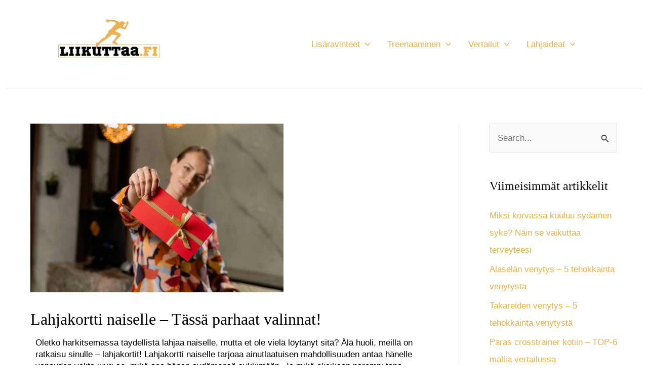

--- FILE ---
content_type: text/css
request_url: https://liikuttaa.fi/wp-content/litespeed/ucss/289d98e943b0c308a858e8402c45d0ec.css?ver=43baa
body_size: 9829
content:
body{font-size:100%;outline:0;margin:0;color:#808285;background:#fff;font-style:normal;-webkit-font-smoothing:antialiased;-moz-osx-font-smoothing:grayscale}h1,h2,h4,html,li{margin:0;outline:0}body,h1,h2,h4,html,li,ol,p,ul{border:0;font-weight:inherit;padding:0;vertical-align:baseline}h1,h2,h4,html,li,ol,p,ul{font-style:inherit}html,li,ol,p,ul{font-size:100%}html{-webkit-text-size-adjust:100%;-ms-text-size-adjust:100%;box-sizing:border-box}main,nav{display:block}a{background-color:transparent}a:active,ol,p,ul{outline:0}a:hover,a:visited{text-decoration:none}strong{font-weight:700}img{border:0;height:auto;max-width:100%;vertical-align:middle}svg:not(:root){overflow:hidden}button,input{font:inherit}button{overflow:visible;text-transform:none}button,input[type=submit]{-webkit-appearance:button;cursor:pointer}button::-moz-focus-inner,input::-moz-focus-inner{border:0;padding:0}.main-header-bar .main-header-bar-navigation .menu-item-has-children>.menu-link:after{line-height:normal}input[type=checkbox]{box-sizing:border-box;padding:0}input[type=search]::-webkit-search-cancel-button,input[type=search]::-webkit-search-decoration{-webkit-appearance:none}.ast-container{max-width:100%;margin-left:auto;margin-right:auto;padding-left:20px;padding-right:20px}h1,h2,h4{clear:both}h1{color:#808285;font-size:2em;line-height:1.2}.entry-content h2,h2,h4{color:#808285;font-size:1.7em;line-height:1.3}h4{line-height:1.5;font-size:1.3em}*,:after,:before{box-sizing:inherit}ol,ul{margin:0 0 1.5em 3em}ul{list-style:disc}ol{list-style:decimal}li>ul{margin-bottom:0;margin-left:1.5em}i{font-style:italic}button,input{font-weight:400;font-size:100%;margin:0;vertical-align:baseline}button{border:1px solid;border-radius:2px;padding:.6em 1em .4em}input{color:#808285}table,td,th{border:1px solid var(--ast-border-color)}table{border-collapse:separate;border-spacing:0;border-width:1px 0 0 1px;margin:0 0 1.5em;width:100%}th{font-weight:700}td,th{padding:8px;border-width:0 1px 1px 0}button,input[type=submit]{border-color:var(--ast-border-color);background:#e6e6e6;color:#fff}button:focus,input[type=submit]:focus{color:#fff}button:hover,input[type=submit]:hover{color:#fff;border-color:var(--ast-border-color)}button:active,button:focus,input[type=submit]:active,input[type=submit]:focus{border-color:var(--ast-border-color);outline:0}input[type=search]{border:1px solid var(--ast-border-color);-webkit-appearance:none}input[type=search]:focus{color:#111}a{color:#4169e1}a:focus,a:hover{color:#191970}a:focus{outline:thin dotted}a:hover{outline:0}.screen-reader-text{word-wrap:normal!important}.screen-reader-text:focus{background-color:#f1f1f1;border-radius:2px;box-shadow:0 0 2px 2px rgba(0,0,0,.6);clip:auto!important;color:#21759b;display:block;font-size:12.25px;font-size:.875rem;height:auto;left:5px;line-height:normal;padding:15px 23px 14px;text-decoration:none;top:5px;width:auto;z-index:100000}::selection{color:#fff;background:#0274be}body:not(.logged-in){position:relative}#page{position:relative;display:block}a,a:focus{text-decoration:none}.site-header a *,.widget_nav_menu li,a{transition:all .2s linear}.entry-content h2{margin-bottom:20px}p{margin:0 0 1.75em}input[type=submit]{border-radius:0;padding:18px 30px;border:0;box-shadow:none;text-shadow:none}input[type=submit]:hover{box-shadow:none}input[type=submit]:active{box-shadow:none}.search-form .search-field{outline:0}input{line-height:1}body,button,input[type=submit]{line-height:1.85714285714286}.ast-single-post .entry-title{line-height:1.2}.entry-title{font-weight:400}body{background-color:#fff;overflow-x:hidden}#primary,#secondary{width:100%}#primary{margin:4em 0}@media (min-width:993px){.ast-right-sidebar #primary{padding-right:60px}}@media (max-width:992px){.ast-right-sidebar #primary{padding-right:30px}}.main-navigation{height:100%;-js-display:inline-flex;display:inline-flex}.main-navigation ul{list-style:none;margin:0;padding-left:0;position:relative}.main-header-menu .menu-link{text-decoration:none;padding:0 1em;display:inline-block;transition:all .2s linear}.main-header-menu .menu-item,.widget_search .search-form>label{position:relative}.main-header-menu .menu-item:hover>.sub-menu{right:auto;left:0;visibility:visible}.main-header-menu .sub-menu{width:240px;background:#fff;left:-999em;position:absolute;top:100%;z-index:99999;visibility:hidden}.main-header-menu .sub-menu .menu-link{padding:.9em 1em;display:block;word-wrap:break-word}.main-header-menu .sub-menu .menu-item:not(.menu-item-has-children) .menu-link .icon-arrow:first-of-type{display:none}.submenu-with-border .sub-menu{border-width:1px;border-style:solid}.submenu-with-border .sub-menu .menu-link{border-width:0 0 1px;border-style:solid}.ast-desktop .submenu-with-border .sub-menu>.menu-item:last-child>.menu-link{border-bottom-width:0}.ast-button-wrap{display:inline-block}.ast-button-wrap button{box-shadow:none;border:0}.ast-button-wrap .menu-toggle{padding:0;width:2.2em;height:2.1em;font-size:1.5em;font-weight:400;-webkit-font-smoothing:antialiased;-moz-osx-font-smoothing:grayscale;border-radius:2px;vertical-align:middle;line-height:1.85714285714286}.ast-button-wrap .menu-toggle.main-header-menu-toggle{width:auto;text-align:center}.ast-button-wrap .menu-toggle:focus{outline:thin dotted}.header-main-layout-1 .ast-main-header-bar-alignment{margin-left:auto}.site-navigation{height:100%}.ahfb-svg-iconset svg>*,.site-header .menu-link *{transition:none}.ast-icon.icon-arrow svg{height:.6em;width:.6em;position:relative;margin-left:10px}.ast-icon.icon-search svg{height:1em;width:.9em;margin-top:3px;margin-right:2px}.site-main .post-navigation{margin:0 0 1.5em;overflow:hidden}.post-navigation .nav-next,.post-navigation .nav-previous{width:50%;display:inline-block}.post-navigation .nav-next{text-align:right}.ast-icon svg{fill:currentColor}.post-navigation a{background:0 0;font-size:16px;font-size:1.06666rem;padding:0 1.5em;height:2.33333em;line-height:calc(2.33333em - 3px)}.hentry{margin:0 0 1.5em}.entry-content>:last-child,.widget:last-child{margin-bottom:0}.widget-title{font-weight:400;margin-bottom:1em;line-height:1.5}.widget{margin:0 0 2.8em}.widget ul{margin:0;list-style-type:none}.widget_search .search-form{position:relative;padding:0;background:initial;color:inherit}.widget_search .search-form i{color:#3a3a3a}.widget_search .search-form button{position:absolute;top:0;right:15px;border:0;padding:0;cursor:pointer;background:0 0}.widget_search .search-form input[type=submit],.widget_search .search-form input[type=submit]:focus,.widget_search .search-form input[type=submit]:hover{padding:13px 20px;border-radius:2px;border:0;top:0;right:0;position:absolute;color:transparent;background:0 0;max-width:45px;z-index:2}.widget_search .search-form .search-field{background:#fafafa;border-width:1px;border-color:var(--ast-border-color);border-radius:2px}.widget_search .search-field,.widget_search .search-field:focus{width:100%;padding:16px 45px 16px 15px}.ast-builder-grid-row{display:grid;grid-template-columns:auto auto;align-items:center;grid-column-gap:20px;overflow-wrap:anywhere}.ast-builder-grid-row>.site-header-section{flex-wrap:nowrap}.ast-builder-footer-grid-columns{grid-column-gap:50px}.ast-builder-layout-element{align-items:center}.site-header-section{height:100%;min-height:0;align-items:center}.site-header-section .ast-main-header-bar-alignment{height:100%}.site-header-section>*{padding:0 10px}.site-header-section>div:first-child{padding-left:0}.site-header-section>div:last-child{padding-right:0}.site-header-section .ast-builder-menu{align-items:center}.ast-grid-right-section{justify-content:flex-end}.ast-logo-title-inline .ast-site-identity{padding:1em 0;-js-display:inline-flex;display:inline-flex;vertical-align:middle;align-items:center;transition:all .2s linear}.ahfb-svg-iconset,.ast-mobile-header-wrap .menu-toggle .mobile-menu-toggle-icon{-js-display:inline-flex;display:inline-flex;align-self:center}.ahfb-svg-iconset svg{width:17px;height:17px;transition:none}.ast-footer-copyright p{margin-bottom:0}.ast-builder-grid-row-container{display:grid;align-content:center}.main-header-bar .main-header-bar-navigation{height:100%}.ast-nav-menu .sub-menu{line-height:1.45}.ast-builder-menu .main-navigation{padding:0}.ast-builder-menu .main-navigation>ul{align-self:center}.ast-footer-copyright,.site-footer-focus-item{width:100%}.site-footer-section{justify-content:center}.site-footer-section>*{margin-bottom:10px}.site-footer-section>:last-child{margin-bottom:0}.site-primary-footer-wrap{padding-top:45px;padding-bottom:45px}.site-below-footer-wrap{padding-top:20px;padding-bottom:20px}.menu-toggle .ast-close-svg{display:none}.ast-mobile-header-wrap .ast-button-wrap .menu-toggle.main-header-menu-toggle{-js-display:flex;display:flex;align-items:center;width:auto;height:auto}.menu-toggle .mobile-menu-toggle-icon{-js-display:inline-flex;display:inline-flex;align-self:center}.ast-button-wrap .menu-toggle.main-header-menu-toggle{padding:.5em;align-items:center;-js-display:flex;display:flex}.site-header{z-index:99}.main-header-bar-wrap,.site-header{position:relative}.main-header-bar{background-color:#fff;border-bottom-color:var(--ast-border-color);border-bottom-style:solid;margin-left:auto;margin-right:auto}.ast-desktop .main-header-menu.ast-menu-shadow .sub-menu{box-shadow:0 4px 10px -2px rgba(0,0,0,.1)}.site-branding{line-height:1;align-self:center}.ast-menu-toggle{display:none;background:0 0;color:inherit;border-style:dotted;border-color:transparent}.ast-menu-toggle:focus,.ast-menu-toggle:hover{background:0 0;border-color:inherit;color:inherit}.ast-menu-toggle:focus{outline:thin dotted}.main-header-bar{z-index:4;position:relative}.main-header-bar .main-header-bar-navigation .sub-menu{line-height:1.45}.ast-site-identity{padding:1em 0}.ast-desktop .main-header-menu>.menu-item .sub-menu:before{position:absolute;content:"";top:0;left:0;width:100%;transform:translateY(-100%)}input[type=search]{color:#666;padding:.75em;height:auto;border-width:1px;border-style:solid;border-color:var(--ast-border-color);border-radius:2px;background:var(--ast-comment-inputs-background);box-shadow:none;box-sizing:border-box;transition:all .2s linear}input[type=search]:focus{background-color:#fff;border-color:var(--ast-border-color);box-shadow:none}input[type=submit],input[type=submit]:focus,input[type=submit]:hover{box-shadow:none}input[type=search]:focus{outline:thin dotted}.ast-single-post .entry-header.ast-header-without-markup{margin-bottom:0}.entry-header{margin-bottom:1em}.entry-content,.entry-header{word-wrap:break-word}.entry-content p{margin-bottom:1.6em}.entry-title{margin-bottom:.2em}.single .entry-header{margin-bottom:2em}.single .post-navigation{margin:0;padding:2em 0 0;border-top:1px solid var(--ast-border-color)}@media (max-width:768px){.single .post-navigation{padding-top:1.5em}}.single .post-navigation a{margin:2px;display:inline-block;text-align:center;color:#000}@media (min-width:421px){.single .post-navigation .nav-links{-js-display:flex;display:flex}.single .post-navigation .nav-next,.single .post-navigation .nav-previous{flex:auto}}@media (max-width:420px){.single .post-navigation .ast-left-arrow,.single .post-navigation .ast-right-arrow{display:none}.single .post-navigation .nav-next,.single .post-navigation .nav-next a,.single .post-navigation .nav-previous,.single .post-navigation .nav-previous a{width:100%}.single .post-navigation .nav-previous{margin-bottom:1em}}.single .entry-header .post-thumb{margin-bottom:2em}.single .entry-header .post-thumb img{margin-top:0;margin-bottom:0}.ast-flex{-js-display:flex;display:flex;flex-wrap:wrap}.ast-inline-flex{-js-display:inline-flex;display:inline-flex;align-items:center;flex-wrap:wrap;align-content:center}.ast-flex-grow-1{flex-grow:1}#cookie-law-info-bar{font-size:15px;margin:0 auto;padding:12px 10px;position:absolute;text-align:center;box-sizing:border-box;width:100%;z-index:9999;display:none;left:0;font-weight:300;box-shadow:0-1px 10px 0 rgba(172,171,171,.3)}#cookie-law-info-again{font-size:10pt;margin:0;padding:5px 10px;text-align:center;z-index:9999;cursor:pointer;box-shadow:#161616 2px 2px 5px 2px}#cookie-law-info-bar span{vertical-align:middle}.cli-plugin-button,.cli-plugin-button:visited{display:inline-block;padding:9px 12px;color:#fff;position:relative;cursor:pointer;margin-left:5px;text-decoration:none}.cli-plugin-main-link{margin-left:0;font-weight:550;text-decoration:underline}.cli-plugin-button:hover{background-color:#111;color:#fff;text-decoration:none}.cli-plugin-button,.cli-plugin-button:visited,.medium.cli-plugin-button,.medium.cli-plugin-button:visited{font-size:13px;font-weight:400;line-height:1}.cli-plugin-button{margin-top:5px}.cli-bar-popup{-moz-background-clip:padding;-webkit-background-clip:padding;background-clip:padding-box;-webkit-border-radius:30px;-moz-border-radius:30px;border-radius:30px;padding:20px}.cli-modal a{text-decoration:none}.cli-modal .cli-modal-dialog{font-family:-apple-system,BlinkMacSystemFont,"Segoe UI",Roboto,"Helvetica Neue",Arial,sans-serif,"Apple Color Emoji","Segoe UI Emoji","Segoe UI Symbol"}@media (min-width:576px){.cli-modal .cli-modal-dialog{max-width:500px;margin:1.75rem auto;min-height:calc(100% - (1.75rem*2))}}@media (min-width:992px){.cli-modal .cli-modal-dialog{max-width:900px}}.cli-modal .cli-modal-close{background-color:transparent!important;font-size:1.5rem;font-weight:700;line-height:1;color:#000;text-shadow:0 1px 0#fff}.cli-modal-backdrop,.cli-switch input[type=checkbox]{display:none}.cli-switch .cli-slider:before{background-color:#fff;bottom:2px;content:"";height:15px;left:3px;position:absolute;transition:.4s;width:15px;border-radius:50%}.cli-switch input:checked+.cli-slider{background-color:#61a229}.cli-switch input:checked+.cli-slider:before{transform:translateX(18px)}.cli-fade{transition:opacity .15s linear}@media (max-width:767px){.cli-tab-content{padding:30px 10px}}.cli-container-fluid{padding-right:15px;padding-left:15px;margin-right:auto;margin-left:auto}.cli-row{display:-ms-flexbox;display:flex;-ms-flex-wrap:wrap;flex-wrap:wrap;margin-right:-15px;margin-left:-15px}.cli-align-items-stretch{-ms-flex-align:stretch!important;align-items:stretch!important}.cli-px-0{padding-left:0;padding-right:0}.cli-btn{cursor:pointer;font-size:14px;display:inline-block;font-weight:400;text-align:center;white-space:nowrap;vertical-align:middle;-webkit-user-select:none;-moz-user-select:none;-ms-user-select:none;user-select:none;border:1px solid transparent;padding:.5rem 1.25rem;line-height:1;border-radius:.25rem;transition:all .15s ease-in-out}.cli-btn:hover{opacity:.8}.cli-btn:focus,.cli-modal .cli-modal-close:focus{outline:0}.cli-modal,.cli-modal-backdrop{position:fixed;top:0;right:0;bottom:0;left:0;transform:scale(0)}.cli-modal-backdrop{z-index:1040;background-color:#000;-webkit-transform:scale(0);transition:opacity ease-in-out .5s}.cli-modal-backdrop.cli-fade{opacity:0}.cli-modal{z-index:99999;overflow:hidden;outline:0;display:none}.cli-modal .cli-modal-dialog,.cli-modal-content{position:relative;display:-ms-flexbox;display:flex}.cli-modal .cli-modal-dialog{width:auto;margin:.5rem;pointer-events:none;font-family:inherit;font-size:1rem;font-weight:400;line-height:1.5;color:#212529;text-align:left;-ms-flex-align:center;align-items:center;min-height:calc(100% - (.5rem*2))}@media (min-width:576px){.cli-modal .cli-modal-dialog{max-width:500px;margin:1.75rem auto;min-height:calc(100% - (1.75rem*2))}}.cli-modal-content{-ms-flex-direction:column;flex-direction:column;width:100%;pointer-events:auto;background-color:#fff;background-clip:padding-box;border-radius:.2rem;box-sizing:border-box;outline:0}.cli-switch{display:inline-block;position:relative;min-height:1px;padding-left:38px;font-size:14px}.cli-switch .cli-slider{background-color:#e3e1e8;height:20px;width:38px;bottom:0;cursor:pointer;left:0;position:absolute;right:0;top:0;transition:.4s;border-radius:34px;font-size:0}.cli-tab-content{background:#fff;width:100%;padding:5px 30px 5px 5px;box-sizing:border-box}@media (max-width:767px){.cli-tab-content{padding:30px 10px}}.cli-tab-footer .cli-btn{background-color:#00acad;padding:10px 15px;text-decoration:none}.cli-tab-footer .wt-cli-privacy-accept-btn{background-color:#61a229;color:#fff;border-radius:0}.cli-tab-footer{width:100%;text-align:right;padding:20px 0}.cli-col-12{width:100%}.cli-tab-header{display:flex;justify-content:space-between;border-radius:5px;padding:12px 15px;cursor:pointer;transition:background-color .2s ease-out .3s,color .2s ease-out 0s;background-color:#f2f2f2}.cli-tab-header a:before{left:0;top:calc(50% - 1px)}.cli-tab-header a:after{width:2px;height:10px;left:4px;top:calc(50% - 5px);-webkit-transform:none;transform:none}.cli-tab-header a:before{width:7px;height:7px;border-right:1px solid #4a6e78;border-bottom:1px solid #4a6e78;content:" ";transform:rotate(-45deg);-webkit-transition:all .2s ease-in-out;-moz-transition:all .2s ease-in-out;transition:all .2s ease-in-out;margin-right:10px}.cli-tab-header a.cli-nav-link{position:relative;display:flex;align-items:center;font-size:14px;color:#000;text-transform:capitalize}.cli-modal .cli-modal-close{position:absolute;right:0;top:0;z-index:1;-webkit-appearance:none;width:40px;height:40px;border-radius:50%;padding:10px;background:0 0;border:0;min-width:40px}.cli-tab-container h4{font-family:inherit;font-size:16px;margin:10px 0}#cliSettingsPopup .cli-tab-section-container{padding-top:12px}.cli-privacy-content-text{font-size:14px;line-height:1.4;margin-top:0;padding:0;color:#000}.cli-tab-content{display:none}.cli-tab-section .cli-tab-content{padding:10px 20px 5px}.cli-tab-section{margin-top:5px}@media (min-width:992px){.cli-modal .cli-modal-dialog{max-width:645px}}.cli-switch .cli-slider:after{content:attr(data-cli-disable);position:absolute;right:50px;color:#000;font-size:12px;text-align:right;min-width:80px}.cli-switch input:checked+.cli-slider:after{content:attr(data-cli-enable)}.cli-privacy-overview:not(.cli-collapsed) .cli-privacy-content{max-height:60px;transition:max-height .15s ease-out;overflow:hidden}a.cli-privacy-readmore{margin-top:12px;display:inline-block;padding-bottom:0;cursor:pointer;text-decoration:underline}.cli-modal-footer{position:relative}a.cli-privacy-readmore:before{content:attr(data-readmore-text)}.cli-modal-close svg{fill:#000}a.cli-privacy-readmore,span.cli-necessary-caption{color:#000;font-size:12px}.cli-tab-container .cli-row{max-height:500px;overflow-y:auto}.cli-tab-section .cookielawinfo-row-cat-table td,.cli-tab-section .cookielawinfo-row-cat-table th{font-size:12px}.wt-cli-sr-only{display:none;font-size:16px}.cli-bar-btn_container,.cli-bar-container{display:-webkit-box;display:-moz-box;display:-ms-flexbox;display:-webkit-flex;display:flex;-webkit-box-align:center;-moz-box-align:center;-ms-flex-align:center;-webkit-align-items:center;align-items:center}.cli-bar-container{float:none;margin:0 auto;justify-content:space-between}.cli-bar-btn_container{margin-left:20px;flex-wrap:nowrap}.cli-style-v2 a{cursor:pointer}.cli-bar-btn_container a{white-space:nowrap}.cli-style-v2 .cli-plugin-main-link{font-weight:inherit}.cli-style-v2{font-size:11pt;line-height:18px;font-weight:400}.cli-style-v2 .cli-bar-message{width:70%;text-align:left}.cli-style-v2 .cli-bar-btn_container .cli-plugin-main-link,.cli-style-v2 .cli-bar-btn_container .cli_action_button{margin-left:5px}.cli-style-v2 .cli-plugin-main-link:not(.cli-plugin-button){text-decoration:underline}.cli-style-v2 .cli-bar-btn_container .cli-plugin-button{margin-top:5px;margin-bottom:5px}.wt-cli-necessary-checkbox{display:none!important}@media (max-width:985px){.cli-style-v2 .cli-bar-message{width:100%}.cli-style-v2.cli-bar-container{justify-content:left;flex-wrap:wrap}.cli-style-v2 .cli-bar-btn_container{margin-left:0;margin-top:10px}}.wt-cli-privacy-overview-actions{padding-bottom:0}@media only screen and (max-width:479px) and (min-width:320px){.cli-style-v2 .cli-bar-btn_container{flex-wrap:wrap}}.wt-cli-cookie-description{font-size:14px;line-height:1.4;margin-top:0;padding:0;color:#000}@font-face{font-display:swap;font-display:block;font-family:TablePress;font-style:normal;font-weight:400;src:url([data-uri])format("woff2"),url(//liikuttaa.fi/wp-content/plugins/tablepress/css/build/tablepress.woff)format("woff")}@font-face{font-display:swap;font-family:eicons;src:url(/wp-content/plugins/elementor/assets/lib/eicons/fonts/eicons.eot?5.27.0);src:url(/wp-content/plugins/elementor/assets/lib/eicons/fonts/eicons.eot?5.27.0#iefix)format("embedded-opentype"),url(/wp-content/plugins/elementor/assets/lib/eicons/fonts/eicons.woff2?5.27.0)format("woff2"),url(/wp-content/plugins/elementor/assets/lib/eicons/fonts/eicons.woff?5.27.0)format("woff"),url(/wp-content/plugins/elementor/assets/lib/eicons/fonts/eicons.ttf?5.27.0)format("truetype"),url(/wp-content/plugins/elementor/assets/lib/eicons/fonts/eicons.svg?5.27.0#eicon)format("svg");font-weight:400;font-style:normal}.screen-reader-text{position:absolute;top:-10000em;width:1px;height:1px;margin:-1px;padding:0;overflow:hidden;clip:rect(0,0,0,0);border:0}.elementor *,.elementor :after,.elementor :before{box-sizing:border-box}.elementor a{box-shadow:none;text-decoration:none}.elementor img{height:auto;max-width:100%;border:0;border-radius:0;box-shadow:none}.elementor-element{--flex-direction:initial;--flex-wrap:initial;--justify-content:initial;--align-items:initial;--align-content:initial;--gap:initial;--flex-basis:initial;--flex-grow:initial;--flex-shrink:initial;--order:initial;--align-self:initial;flex-basis:var(--flex-basis);flex-grow:var(--flex-grow);flex-shrink:var(--flex-shrink);order:var(--order);align-self:var(--align-self)}.elementor-element:where(.e-con-full,.elementor-widget){flex-direction:var(--flex-direction);flex-wrap:var(--flex-wrap);justify-content:var(--justify-content);align-items:var(--align-items);align-content:var(--align-content);gap:var(--gap)}.elementor-align-center{text-align:center}.elementor-align-center .elementor-button{width:auto}:root{--page-title-display:block}h1.entry-title{display:var(--page-title-display)}.elementor-widget{position:relative}.elementor-widget:not(:last-child).elementor-widget__width-initial{margin-bottom:0}.e-con{--border-radius:0;--border-block-start-width:0px;--border-inline-end-width:0px;--border-block-end-width:0px;--border-inline-start-width:0px;--border-style:initial;--border-color:initial;--container-widget-height:initial;--container-widget-flex-grow:0;--container-widget-align-self:initial;--content-width:min(100%,var(--container-max-width,1140px));--width:100%;--min-height:initial;--height:auto;--text-align:initial;--margin-block-start:0px;--margin-inline-end:0px;--margin-block-end:0px;--margin-inline-start:0px;--padding-block-start:var(--container-default-padding-block-start,10px);--padding-inline-end:var(--container-default-padding-inline-end,10px);--padding-block-end:var(--container-default-padding-block-end,10px);--padding-inline-start:var(--container-default-padding-inline-start,10px);--position:relative;--z-index:revert;--overflow:visible;--gap:var(--widgets-spacing,20px);--overlay-mix-blend-mode:initial;--overlay-opacity:1;--overlay-transition:0.3s;--e-con-grid-template-columns:repeat(3,1fr);--e-con-grid-template-rows:repeat(2,1fr);position:var(--position);width:var(--width);min-width:0;min-height:var(--min-height);height:var(--height);border-radius:var(--border-radius);margin-block-start:var(--bc-margin-block-start,var(--margin-block-start));margin-inline-end:var(--bc-margin-inline-end,var(--margin-inline-end));margin-block-end:var(--bc-margin-block-end,var(--margin-block-end));margin-inline-start:var(--bc-margin-inline-start,var(--margin-inline-start));padding-inline-start:var(--bc-padding-inline-start,var(--padding-inline-start));padding-inline-end:var(--bc-padding-inline-end,var(--padding-inline-end));z-index:var(--z-index);overflow:var(--overflow);transition:background var(--background-transition,.3s),border var(--border-transition,.3s),box-shadow var(--border-transition,.3s),transform var(--e-con-transform-transition-duration,.4s)}.e-con.e-flex{--flex-direction:column;--flex-basis:auto;--flex-grow:0;--flex-shrink:1;flex:var(--flex-grow) var(--flex-shrink) var(--flex-basis)}.e-con-full,.e-con>.e-con-inner{text-align:var(--text-align);padding-block-start:var(--bc-padding-block-start,var(--padding-block-start));padding-block-end:var(--bc-padding-block-end,var(--padding-block-end))}.e-con-full.e-flex,.e-con.e-flex>.e-con-inner{flex-direction:var(--flex-direction)}.e-con,.e-con>.e-con-inner{display:var(--display)}.e-con-boxed.e-flex{flex-direction:column;flex-wrap:nowrap;justify-content:normal;align-items:normal;align-content:normal}.e-con-boxed{text-align:initial;gap:initial}.e-con.e-flex>.e-con-inner{flex-wrap:var(--flex-wrap);justify-content:var(--justify-content);align-items:var(--align-items);align-content:var(--align-content);flex-basis:auto;flex-grow:1;flex-shrink:1;align-self:auto}.e-con>.e-con-inner{gap:var(--gap);width:100%;max-width:var(--content-width);margin:0 auto;padding-inline-start:0;padding-inline-end:0;height:100%}:is(.elementor-section-wrap,[data-elementor-id])>.e-con{--margin-inline-end:auto;--margin-inline-start:auto;max-width:min(100%,var(--width))}.e-con .elementor-widget.elementor-widget{margin-block-end:0}.e-con:before,:is(.e-con,.e-con>.e-con-inner)>.elementor-background-video-container:before{content:var(--background-overlay);display:block;position:absolute;mix-blend-mode:var(--overlay-mix-blend-mode);opacity:var(--overlay-opacity);transition:var(--overlay-transition,.3s);border-radius:var(--border-radius);border-style:var(--border-style);border-color:var(--border-color);border-block-start-width:var(--border-block-start-width);border-inline-end-width:var(--border-inline-end-width);border-block-end-width:var(--border-block-end-width);border-inline-start-width:var(--border-inline-start-width);top:calc(0px - var(--border-block-start-width));left:calc(0px - var(--border-inline-start-width));width:max(100% + var(--border-inline-end-width) + var(--border-inline-start-width),100%);height:max(100% + var(--border-block-start-width) + var(--border-block-end-width),100%)}.e-con:before{transition:background var(--overlay-transition,.3s),border-radius var(--border-transition,.3s),opacity var(--overlay-transition,.3s)}:is(.e-con,.e-con>.e-con-inner)>.elementor-background-video-container{border-radius:var(--border-radius);border-style:var(--border-style);border-color:var(--border-color);border-block-start-width:var(--border-block-start-width);border-inline-end-width:var(--border-inline-end-width);border-block-end-width:var(--border-block-end-width);border-inline-start-width:var(--border-inline-start-width);top:calc(0px - var(--border-block-start-width));left:calc(0px - var(--border-inline-start-width));width:max(100% + var(--border-inline-end-width) + var(--border-inline-start-width),100%);height:max(100% + var(--border-block-start-width) + var(--border-block-end-width),100%)}@media (max-width:767px){:is(.e-con,.e-con>.e-con-inner)>.elementor-background-video-container.elementor-hidden-phone{display:none}}:is(.e-con,.e-con>.e-con-inner)>.elementor-background-video-container:before{z-index:1}:is(.e-con,.e-con>.e-con-inner)>.elementor-background-slideshow:before{z-index:2}.e-con .elementor-widget{min-width:0}.e-con>.e-con-inner>.elementor-widget>.elementor-widget-container,.e-con>.elementor-widget>.elementor-widget-container{height:100%}.e-con.e-con>.e-con-inner>.elementor-widget,.elementor.elementor .e-con>.elementor-widget{max-width:100%}@media (max-width:767px){.e-con.e-flex{--width:100%;--flex-wrap:wrap}}.e-con{--bc-margin-block-start:var(--margin-top);--bc-margin-block-end:var(--margin-bottom);--bc-margin-inline-start:var(--margin-left);--bc-margin-inline-end:var(--margin-right);--bc-padding-block-start:var(--padding-top);--bc-padding-block-end:var(--padding-bottom);--bc-padding-inline-start:var(--padding-left);--bc-padding-inline-end:var(--padding-right)}.elementor-element .elementor-widget-container{transition:background .3s,border .3s,border-radius .3s,box-shadow .3s,transform var(--e-transform-transition-duration,.4s)}.elementor-button{display:inline-block;line-height:1;background-color:#69727d;font-size:15px;padding:12px 24px;border-radius:3px;color:#fff;fill:#fff;text-align:center;transition:all .3s}.elementor-button:focus,.elementor-button:hover,.elementor-button:visited{color:#fff}.elementor-button-content-wrapper{display:flex;justify-content:center}.elementor-button-text{flex-grow:1;order:10;display:inline-block}.elementor-button span{text-decoration:inherit}.elementor-element{--swiper-theme-color:#000;--swiper-navigation-size:44px;--swiper-pagination-bullet-size:6px;--swiper-pagination-bullet-horizontal-gap:6px}.elementor-widget-n-tabs .e-n-tab-title:focus-visible{outline:5px auto -webkit-focus-ring-color}:where(.elementor-widget-n-accordion .e-n-accordion-item>.e-con){border:var(--n-accordion-border-width) var(--n-accordion-border-style) var(--n-accordion-border-color)}.elementor-heading-title{padding:0;margin:0;line-height:1}.elementor-widget-heading .elementor-heading-title[class*=elementor-size-]>a{color:inherit;font-size:inherit;line-height:inherit}.elementor-widget-image{text-align:center}.elementor-widget-image a{display:inline-block}.elementor-widget-image img{vertical-align:middle;display:inline-block}.e-con{--container-widget-width:100%}.elementor-widget-tabs .elementor-tab-desktop-title:focus-visible{border:1px solid #000}.elementor-kit-42{--e-global-color-primary:#000;--e-global-color-secondary:#efaf4e;--e-global-color-text:#000;--e-global-color-accent:#61ce70;--e-global-typography-primary-font-family:"Lato";--e-global-typography-primary-font-weight:600;--e-global-typography-secondary-font-family:"Roboto Slab";--e-global-typography-secondary-font-weight:400;--e-global-typography-text-font-family:"Lato";--e-global-typography-text-font-weight:400;--e-global-typography-accent-font-family:"Roboto";--e-global-typography-accent-font-weight:500;--e-global-typography-69d530a-font-family:"Roboto";--e-global-typography-69d530a-font-weight:400;--e-global-typography-01092ae-font-family:"Lato";--e-global-typography-01092ae-font-weight:400;color:#000;font-family:"Lato",Sans-serif}.e-con{--container-max-width:1140px}.elementor-widget:not(:last-child){margin-bottom:20px}.elementor-element{--widgets-spacing:20px}@media (max-width:1024px){.e-con{--container-max-width:1024px}}@media (max-width:767px){.e-con{--container-max-width:767px}}.elementor-widget-heading .elementor-heading-title{color:var(--e-global-color-primary);font-family:var(--e-global-typography-primary-font-family),Sans-serif;font-weight:var(--e-global-typography-primary-font-weight)}.elementor-widget-text-editor{color:var(--e-global-color-text);font-family:var(--e-global-typography-text-font-family),Sans-serif;font-weight:var(--e-global-typography-text-font-weight)}.elementor-widget-button .elementor-button{font-family:var(--e-global-typography-accent-font-family),Sans-serif;font-weight:var(--e-global-typography-accent-font-weight);background-color:var(--e-global-color-accent)}.elementor-3288 .elementor-element.elementor-element-7f4c8db,.elementor-3288 .elementor-element.elementor-element-86523a6{--display:flex;--background-transition:.3s}.elementor-3288 .elementor-element.elementor-element-1c47512{--display:flex;--flex-direction:row;--container-widget-width:initial;--container-widget-height:100%;--container-widget-flex-grow:1;--container-widget-align-self:stretch;--gap:0px;--background-transition:.3s;border-style:solid;--border-style:solid;border-width:3px;--border-width-top:3px;--border-width-right:3px;--border-width-bottom:3px;--border-width-left:3px;border-color:var(--e-global-color-secondary);--border-color:var(--e-global-color-secondary);--border-radius:8px;--border-top-left-radius:8px;--border-top-right-radius:8px;--border-bottom-right-radius:8px;--border-bottom-left-radius:8px;--margin-top:10px;--margin-right:0px;--margin-bottom:0px;--margin-left:0px;--border-transition:.3s}.elementor-3288 .elementor-element.elementor-element-774a6cf{--display:flex;--flex-direction:column;--container-widget-width:100%;--container-widget-height:initial;--container-widget-flex-grow:0;--container-widget-align-self:initial;--background-transition:.3s}.elementor-3288 .elementor-element.elementor-element-774a6cf.e-con{--flex-grow:0;--flex-shrink:0}.elementor-3288 .elementor-element.elementor-element-b418af6{text-align:center}.elementor-3288 .elementor-element.elementor-element-b418af6 .elementor-heading-title{font-family:"Lato",Sans-serif;font-weight:600;text-decoration:underline;-webkit-text-stroke-color:#000;stroke:#000}.elementor-3288 .elementor-element.elementor-element-b57eb91>.elementor-widget-container{padding:0;border-style:groove;border-width:3px;border-radius:5px}.elementor-3288 .elementor-element.elementor-element-b6d086d{--display:flex;--flex-direction:column;--container-widget-width:100%;--container-widget-height:initial;--container-widget-flex-grow:0;--container-widget-align-self:initial;--background-transition:.3s;--margin-top:0px;--margin-right:0px;--margin-bottom:0px;--margin-left:10px}.elementor-3288 .elementor-element.elementor-element-b6d086d.e-con{--flex-grow:0;--flex-shrink:0}.elementor-3288 .elementor-element.elementor-element-67d3651{font-family:"Lato",Sans-serif;font-size:15px;font-weight:400}.elementor-3288 .elementor-element.elementor-element-1990091 .elementor-button{background-color:var(--e-global-color-secondary)}.elementor-3288 .elementor-element.elementor-element-1990091>.elementor-widget-container{margin:-25px 0 0}.elementor-3288 .elementor-element.elementor-element-348de61{--display:flex;--flex-direction:row;--container-widget-width:initial;--container-widget-height:100%;--container-widget-flex-grow:1;--container-widget-align-self:stretch;--gap:0px;--background-transition:.3s;border-style:solid;--border-style:solid;border-width:3px;--border-width-top:3px;--border-width-right:3px;--border-width-bottom:3px;--border-width-left:3px;border-color:var(--e-global-color-secondary);--border-color:var(--e-global-color-secondary);--border-radius:8px;--border-top-left-radius:8px;--border-top-right-radius:8px;--border-bottom-right-radius:8px;--border-bottom-left-radius:8px;--margin-top:10px;--margin-right:0px;--margin-bottom:0px;--margin-left:0px;--border-transition:.3s}.elementor-3288 .elementor-element.elementor-element-1c47512:before,.elementor-3288 .elementor-element.elementor-element-348de61:before{--border-transition:.3s}.elementor-3288 .elementor-element.elementor-element-569c8b3{--display:flex;--flex-direction:column;--container-widget-width:100%;--container-widget-height:initial;--container-widget-flex-grow:0;--container-widget-align-self:initial;--background-transition:.3s}.elementor-3288 .elementor-element.elementor-element-569c8b3.e-con{--flex-grow:0;--flex-shrink:0}.elementor-3288 .elementor-element.elementor-element-1c3e065{text-align:center}.elementor-3288 .elementor-element.elementor-element-1c3e065 .elementor-heading-title{font-family:"Lato",Sans-serif;font-weight:600;text-decoration:underline;-webkit-text-stroke-color:#000;stroke:#000}.elementor-3288 .elementor-element.elementor-element-0007613>.elementor-widget-container{padding:0;border-style:groove;border-width:3px;border-radius:5px}.elementor-3288 .elementor-element.elementor-element-bda6424{--display:flex;--flex-direction:column;--container-widget-width:100%;--container-widget-height:initial;--container-widget-flex-grow:0;--container-widget-align-self:initial;--background-transition:.3s;--margin-top:0px;--margin-right:0px;--margin-bottom:0px;--margin-left:10px}.elementor-3288 .elementor-element.elementor-element-bda6424.e-con{--flex-grow:0;--flex-shrink:0}.elementor-3288 .elementor-element.elementor-element-28b9c01{font-family:"Lato",Sans-serif;font-size:15px;font-weight:400}.elementor-3288 .elementor-element.elementor-element-4a2d88b .elementor-button{background-color:var(--e-global-color-secondary)}.elementor-3288 .elementor-element.elementor-element-4a2d88b>.elementor-widget-container{margin:-25px 0 0}.elementor-3288 .elementor-element.elementor-element-1497a9a{--display:flex;--flex-direction:row;--container-widget-width:initial;--container-widget-height:100%;--container-widget-flex-grow:1;--container-widget-align-self:stretch;--gap:0px;--background-transition:.3s;border-style:solid;--border-style:solid;border-width:3px;--border-width-top:3px;--border-width-right:3px;--border-width-bottom:3px;--border-width-left:3px;border-color:var(--e-global-color-secondary);--border-color:var(--e-global-color-secondary);--border-radius:8px;--border-top-left-radius:8px;--border-top-right-radius:8px;--border-bottom-right-radius:8px;--border-bottom-left-radius:8px;--margin-top:10px;--margin-right:0px;--margin-bottom:0px;--margin-left:0px;--border-transition:.3s}.elementor-3288 .elementor-element.elementor-element-68846f7{--display:flex;--flex-direction:column;--container-widget-width:100%;--container-widget-height:initial;--container-widget-flex-grow:0;--container-widget-align-self:initial;--background-transition:.3s}.elementor-3288 .elementor-element.elementor-element-68846f7.e-con{--flex-grow:0;--flex-shrink:0}.elementor-3288 .elementor-element.elementor-element-2a7fccc{text-align:center}.elementor-3288 .elementor-element.elementor-element-2a7fccc .elementor-heading-title{font-family:"Lato",Sans-serif;font-size:18px;font-weight:600;text-decoration:underline;-webkit-text-stroke-color:#000;stroke:#000}.elementor-3288 .elementor-element.elementor-element-6e6d76d>.elementor-widget-container{border-style:groove;border-width:3px;border-radius:5px}.elementor-3288 .elementor-element.elementor-element-9c2650c{--display:flex;--flex-direction:column;--container-widget-width:100%;--container-widget-height:initial;--container-widget-flex-grow:0;--container-widget-align-self:initial;--background-transition:.3s;--margin-top:0px;--margin-right:0px;--margin-bottom:0px;--margin-left:10px}.elementor-3288 .elementor-element.elementor-element-9c2650c.e-con{--flex-grow:0;--flex-shrink:0}.elementor-3288 .elementor-element.elementor-element-b7151d0{font-family:"Lato",Sans-serif;font-size:15px;font-weight:400}.elementor-3288 .elementor-element.elementor-element-a0f0830 .elementor-button{background-color:var(--e-global-color-secondary)}.elementor-3288 .elementor-element.elementor-element-a0f0830>.elementor-widget-container{margin:-25px 0 0}.elementor-3288 .elementor-element.elementor-element-25ab834{--display:flex;--background-transition:.3s;--margin-top:10px;--margin-right:0px;--margin-bottom:10px;--margin-left:0px}.elementor-3288 .elementor-element.elementor-element-0c7ba80{--display:flex;--flex-direction:row;--container-widget-width:initial;--container-widget-height:100%;--container-widget-flex-grow:1;--container-widget-align-self:stretch;--gap:0px;--background-transition:.3s;border-style:solid;--border-style:solid;border-width:3px;--border-width-top:3px;--border-width-right:3px;--border-width-bottom:3px;--border-width-left:3px;border-color:var(--e-global-color-secondary);--border-color:var(--e-global-color-secondary);--border-radius:8px;--border-top-left-radius:8px;--border-top-right-radius:8px;--border-bottom-right-radius:8px;--border-bottom-left-radius:8px;--margin-top:10px;--margin-right:0px;--margin-bottom:0px;--margin-left:0px;--border-transition:.3s}.elementor-3288 .elementor-element.elementor-element-0c7ba80:before,.elementor-3288 .elementor-element.elementor-element-1497a9a:before{--border-transition:.3s}.elementor-3288 .elementor-element.elementor-element-07fe770{--display:flex;--flex-direction:column;--container-widget-width:100%;--container-widget-height:initial;--container-widget-flex-grow:0;--container-widget-align-self:initial;--background-transition:.3s}.elementor-3288 .elementor-element.elementor-element-07fe770.e-con{--flex-grow:0;--flex-shrink:0}.elementor-3288 .elementor-element.elementor-element-082d610{text-align:center}.elementor-3288 .elementor-element.elementor-element-082d610 .elementor-heading-title{font-family:"Lato",Sans-serif;font-weight:600;text-decoration:underline;-webkit-text-stroke-color:#000;stroke:#000}.elementor-3288 .elementor-element.elementor-element-8cdf5e9>.elementor-widget-container{border-style:groove;border-width:3px;border-radius:5px}.elementor-3288 .elementor-element.elementor-element-0953d7c{--display:flex;--flex-direction:column;--container-widget-width:100%;--container-widget-height:initial;--container-widget-flex-grow:0;--container-widget-align-self:initial;--background-transition:.3s;--margin-top:0px;--margin-right:0px;--margin-bottom:0px;--margin-left:10px}.elementor-3288 .elementor-element.elementor-element-0953d7c.e-con{--flex-grow:0;--flex-shrink:0}.elementor-3288 .elementor-element.elementor-element-315f427{font-family:"Lato",Sans-serif;font-size:15px;font-weight:400}.elementor-3288 .elementor-element.elementor-element-65553c2 .elementor-button{background-color:var(--e-global-color-secondary)}.elementor-3288 .elementor-element.elementor-element-65553c2>.elementor-widget-container{margin:-25px 0 0}.elementor-3288 .elementor-element.elementor-element-214f37b{--display:flex;--flex-direction:row;--container-widget-width:initial;--container-widget-height:100%;--container-widget-flex-grow:1;--container-widget-align-self:stretch;--gap:0px;--background-transition:.3s;border-style:solid;--border-style:solid;border-width:3px;--border-width-top:3px;--border-width-right:3px;--border-width-bottom:3px;--border-width-left:3px;border-color:var(--e-global-color-secondary);--border-color:var(--e-global-color-secondary);--border-radius:8px;--border-top-left-radius:8px;--border-top-right-radius:8px;--border-bottom-right-radius:8px;--border-bottom-left-radius:8px;--margin-top:10px;--margin-right:0px;--margin-bottom:0px;--margin-left:0px;--border-transition:.3s}.elementor-3288 .elementor-element.elementor-element-3725eb3{--display:flex;--flex-direction:column;--container-widget-width:100%;--container-widget-height:initial;--container-widget-flex-grow:0;--container-widget-align-self:initial;--background-transition:.3s}.elementor-3288 .elementor-element.elementor-element-3725eb3.e-con{--flex-grow:0;--flex-shrink:0}.elementor-3288 .elementor-element.elementor-element-a7d3651{text-align:center}.elementor-3288 .elementor-element.elementor-element-a7d3651 .elementor-heading-title{font-family:"Lato",Sans-serif;font-weight:600;text-decoration:underline;-webkit-text-stroke-color:#000;stroke:#000}.elementor-3288 .elementor-element.elementor-element-cf7fefc>.elementor-widget-container{padding:3px;border-style:groove;border-width:3px;border-radius:5px}.elementor-3288 .elementor-element.elementor-element-b6a37d5{--display:flex;--flex-direction:column;--container-widget-width:100%;--container-widget-height:initial;--container-widget-flex-grow:0;--container-widget-align-self:initial;--background-transition:.3s;--margin-top:0px;--margin-right:0px;--margin-bottom:0px;--margin-left:10px}.elementor-3288 .elementor-element.elementor-element-b6a37d5.e-con{--flex-grow:0;--flex-shrink:0}.elementor-3288 .elementor-element.elementor-element-82bcb04{font-family:"Lato",Sans-serif;font-size:15px;font-weight:400}.elementor-3288 .elementor-element.elementor-element-3717fff .elementor-button{background-color:var(--e-global-color-secondary)}.elementor-3288 .elementor-element.elementor-element-3717fff>.elementor-widget-container{margin:-25px 0 0}.elementor-3288 .elementor-element.elementor-element-7c0423b{--display:flex;--background-transition:.3s;--margin-top:10px;--margin-right:0px;--margin-bottom:10px;--margin-left:0px}.elementor-3288 .elementor-element.elementor-element-76827e1{--display:flex;--flex-direction:row;--container-widget-width:initial;--container-widget-height:100%;--container-widget-flex-grow:1;--container-widget-align-self:stretch;--gap:0px;--background-transition:.3s;border-style:solid;--border-style:solid;border-width:3px;--border-width-top:3px;--border-width-right:3px;--border-width-bottom:3px;--border-width-left:3px;border-color:var(--e-global-color-secondary);--border-color:var(--e-global-color-secondary);--border-radius:8px;--border-top-left-radius:8px;--border-top-right-radius:8px;--border-bottom-right-radius:8px;--border-bottom-left-radius:8px;--margin-top:10px;--margin-right:0px;--margin-bottom:0px;--margin-left:0px;--border-transition:.3s}.elementor-3288 .elementor-element.elementor-element-214f37b:before,.elementor-3288 .elementor-element.elementor-element-76827e1:before{--border-transition:.3s}.elementor-3288 .elementor-element.elementor-element-14a9b5b{--display:flex;--flex-direction:column;--container-widget-width:100%;--container-widget-height:initial;--container-widget-flex-grow:0;--container-widget-align-self:initial;--background-transition:.3s}.elementor-3288 .elementor-element.elementor-element-14a9b5b.e-con{--flex-grow:0;--flex-shrink:0}.elementor-3288 .elementor-element.elementor-element-a4b2cdb{text-align:center}.elementor-3288 .elementor-element.elementor-element-a4b2cdb .elementor-heading-title{font-family:"Lato",Sans-serif;font-weight:600;text-decoration:underline;-webkit-text-stroke-color:#000;stroke:#000}.elementor-3288 .elementor-element.elementor-element-87fc2d5>.elementor-widget-container{border-style:groove;border-width:3px;border-radius:5px}.elementor-3288 .elementor-element.elementor-element-1cb2d27{--display:flex;--flex-direction:column;--container-widget-width:100%;--container-widget-height:initial;--container-widget-flex-grow:0;--container-widget-align-self:initial;--background-transition:.3s;--margin-top:0px;--margin-right:0px;--margin-bottom:0px;--margin-left:10px}.elementor-3288 .elementor-element.elementor-element-1cb2d27.e-con{--flex-grow:0;--flex-shrink:0}.elementor-3288 .elementor-element.elementor-element-c08d8cd{font-family:"Lato",Sans-serif;font-size:15px;font-weight:400}.elementor-3288 .elementor-element.elementor-element-e475046 .elementor-button{background-color:var(--e-global-color-secondary)}.elementor-3288 .elementor-element.elementor-element-e475046>.elementor-widget-container{margin:-25px 0 0}.elementor-3288 .elementor-element.elementor-element-0cd73ff{--display:flex;--flex-direction:row;--container-widget-width:initial;--container-widget-height:100%;--container-widget-flex-grow:1;--container-widget-align-self:stretch;--gap:0px;--background-transition:.3s;border-style:solid;--border-style:solid;border-width:3px;--border-width-top:3px;--border-width-right:3px;--border-width-bottom:3px;--border-width-left:3px;border-color:var(--e-global-color-secondary);--border-color:var(--e-global-color-secondary);--border-radius:8px;--border-top-left-radius:8px;--border-top-right-radius:8px;--border-bottom-right-radius:8px;--border-bottom-left-radius:8px;--margin-top:10px;--margin-right:0px;--margin-bottom:0px;--margin-left:0px;--border-transition:.3s}.elementor-3288 .elementor-element.elementor-element-fa428e6{--display:flex;--flex-direction:column;--container-widget-width:100%;--container-widget-height:initial;--container-widget-flex-grow:0;--container-widget-align-self:initial;--background-transition:.3s}.elementor-3288 .elementor-element.elementor-element-fa428e6.e-con{--flex-grow:0;--flex-shrink:0}.elementor-3288 .elementor-element.elementor-element-f2bb7f3{text-align:center}.elementor-3288 .elementor-element.elementor-element-f2bb7f3 .elementor-heading-title{font-family:"Lato",Sans-serif;font-weight:600;text-decoration:underline;-webkit-text-stroke-color:#000;stroke:#000}.elementor-3288 .elementor-element.elementor-element-a0fc986>.elementor-widget-container{border-style:groove;border-width:3px;border-radius:5px}.elementor-3288 .elementor-element.elementor-element-52c927b{--display:flex;--flex-direction:column;--container-widget-width:100%;--container-widget-height:initial;--container-widget-flex-grow:0;--container-widget-align-self:initial;--background-transition:.3s;--margin-top:0px;--margin-right:0px;--margin-bottom:0px;--margin-left:10px}.elementor-3288 .elementor-element.elementor-element-52c927b.e-con{--flex-grow:0;--flex-shrink:0}.elementor-3288 .elementor-element.elementor-element-86f7625{font-family:"Lato",Sans-serif;font-size:15px;font-weight:400}.elementor-3288 .elementor-element.elementor-element-47f55df .elementor-button{background-color:var(--e-global-color-secondary)}.elementor-3288 .elementor-element.elementor-element-47f55df>.elementor-widget-container{margin:-25px 0 0}.elementor-3288 .elementor-element.elementor-element-04f6a34{--display:flex;--flex-direction:row;--container-widget-width:initial;--container-widget-height:100%;--container-widget-flex-grow:1;--container-widget-align-self:stretch;--gap:0px;--background-transition:.3s;border-style:solid;--border-style:solid;border-width:3px;--border-width-top:3px;--border-width-right:3px;--border-width-bottom:3px;--border-width-left:3px;border-color:var(--e-global-color-secondary);--border-color:var(--e-global-color-secondary);--border-radius:8px;--border-top-left-radius:8px;--border-top-right-radius:8px;--border-bottom-right-radius:8px;--border-bottom-left-radius:8px;--margin-top:10px;--margin-right:0px;--margin-bottom:0px;--margin-left:0px;--border-transition:.3s}.elementor-3288 .elementor-element.elementor-element-04f6a34:before,.elementor-3288 .elementor-element.elementor-element-0cd73ff:before{--border-transition:.3s}.elementor-3288 .elementor-element.elementor-element-d029e07{--display:flex;--flex-direction:column;--container-widget-width:100%;--container-widget-height:initial;--container-widget-flex-grow:0;--container-widget-align-self:initial;--background-transition:.3s}.elementor-3288 .elementor-element.elementor-element-d029e07.e-con{--flex-grow:0;--flex-shrink:0}.elementor-3288 .elementor-element.elementor-element-657ef71{text-align:center}.elementor-3288 .elementor-element.elementor-element-657ef71 .elementor-heading-title{font-family:"Lato",Sans-serif;font-weight:600;text-decoration:underline;-webkit-text-stroke-color:#000;stroke:#000}.elementor-3288 .elementor-element.elementor-element-d43d4bd>.elementor-widget-container{border-style:groove;border-width:3px;border-radius:5px}.elementor-3288 .elementor-element.elementor-element-3f538aa{--display:flex;--flex-direction:column;--container-widget-width:100%;--container-widget-height:initial;--container-widget-flex-grow:0;--container-widget-align-self:initial;--background-transition:.3s;--margin-top:0px;--margin-right:0px;--margin-bottom:0px;--margin-left:10px}.elementor-3288 .elementor-element.elementor-element-3f538aa.e-con{--flex-grow:0;--flex-shrink:0}.elementor-3288 .elementor-element.elementor-element-805f35d{font-family:"Lato",Sans-serif;font-size:15px;font-weight:400}.elementor-3288 .elementor-element.elementor-element-eb5c226 .elementor-button{background-color:var(--e-global-color-secondary)}.elementor-3288 .elementor-element.elementor-element-eb5c226>.elementor-widget-container{margin:-25px 0 0}.elementor-3288 .elementor-element.elementor-element-960c40c{--display:flex;--background-transition:.3s;--margin-top:10px;--margin-right:0px;--margin-bottom:10px;--margin-left:0px}.elementor-3288 .elementor-element.elementor-element-2c7e9a6{--display:flex;--flex-direction:row;--container-widget-width:initial;--container-widget-height:100%;--container-widget-flex-grow:1;--container-widget-align-self:stretch;--gap:0px;--background-transition:.3s;border-style:solid;--border-style:solid;border-width:3px;--border-width-top:3px;--border-width-right:3px;--border-width-bottom:3px;--border-width-left:3px;border-color:var(--e-global-color-secondary);--border-color:var(--e-global-color-secondary);--border-radius:8px;--border-top-left-radius:8px;--border-top-right-radius:8px;--border-bottom-right-radius:8px;--border-bottom-left-radius:8px;--margin-top:10px;--margin-right:0px;--margin-bottom:0px;--margin-left:0px;--border-transition:.3s}.elementor-3288 .elementor-element.elementor-element-31fc4fe{--display:flex;--flex-direction:column;--container-widget-width:100%;--container-widget-height:initial;--container-widget-flex-grow:0;--container-widget-align-self:initial;--background-transition:.3s}.elementor-3288 .elementor-element.elementor-element-31fc4fe.e-con{--flex-grow:0;--flex-shrink:0}.elementor-3288 .elementor-element.elementor-element-3ff8f4d{text-align:center}.elementor-3288 .elementor-element.elementor-element-3ff8f4d .elementor-heading-title{font-family:"Lato",Sans-serif;font-weight:600;text-decoration:underline;-webkit-text-stroke-color:#000;stroke:#000}.elementor-3288 .elementor-element.elementor-element-1636bfb>.elementor-widget-container{border-style:groove;border-width:3px;border-radius:5px}.elementor-3288 .elementor-element.elementor-element-40bc077{--display:flex;--flex-direction:column;--container-widget-width:100%;--container-widget-height:initial;--container-widget-flex-grow:0;--container-widget-align-self:initial;--background-transition:.3s;--margin-top:0px;--margin-right:0px;--margin-bottom:0px;--margin-left:10px}.elementor-3288 .elementor-element.elementor-element-40bc077.e-con{--flex-grow:0;--flex-shrink:0}.elementor-3288 .elementor-element.elementor-element-d3d4806{font-family:"Lato",Sans-serif;font-size:15px;font-weight:400}.elementor-3288 .elementor-element.elementor-element-f29ee80 .elementor-button{background-color:var(--e-global-color-secondary)}.elementor-3288 .elementor-element.elementor-element-f29ee80>.elementor-widget-container{margin:-25px 0 0}.elementor-3288 .elementor-element.elementor-element-8bc9014{--display:flex;--flex-direction:row;--container-widget-width:initial;--container-widget-height:100%;--container-widget-flex-grow:1;--container-widget-align-self:stretch;--gap:0px;--background-transition:.3s;border-style:solid;--border-style:solid;border-width:3px;--border-width-top:3px;--border-width-right:3px;--border-width-bottom:3px;--border-width-left:3px;border-color:var(--e-global-color-secondary);--border-color:var(--e-global-color-secondary);--border-radius:8px;--border-top-left-radius:8px;--border-top-right-radius:8px;--border-bottom-right-radius:8px;--border-bottom-left-radius:8px;--margin-top:10px;--margin-right:0px;--margin-bottom:0px;--margin-left:0px;--border-transition:.3s}.elementor-3288 .elementor-element.elementor-element-2c7e9a6:before,.elementor-3288 .elementor-element.elementor-element-8bc9014:before{--border-transition:.3s}.elementor-3288 .elementor-element.elementor-element-7112586{--display:flex;--flex-direction:column;--container-widget-width:100%;--container-widget-height:initial;--container-widget-flex-grow:0;--container-widget-align-self:initial;--background-transition:.3s}.elementor-3288 .elementor-element.elementor-element-7112586.e-con{--flex-grow:0;--flex-shrink:0}.elementor-3288 .elementor-element.elementor-element-41aa64f{text-align:center}.elementor-3288 .elementor-element.elementor-element-41aa64f .elementor-heading-title{font-family:"Lato",Sans-serif;font-weight:600;text-decoration:underline;-webkit-text-stroke-color:#000;stroke:#000}.elementor-3288 .elementor-element.elementor-element-9b38434>.elementor-widget-container{border-style:none;border-radius:5px}.elementor-3288 .elementor-element.elementor-element-a95f56f{--display:flex;--flex-direction:column;--container-widget-width:100%;--container-widget-height:initial;--container-widget-flex-grow:0;--container-widget-align-self:initial;--background-transition:.3s;--margin-top:0px;--margin-right:0px;--margin-bottom:0px;--margin-left:10px}.elementor-3288 .elementor-element.elementor-element-a95f56f.e-con{--flex-grow:0;--flex-shrink:0}.elementor-3288 .elementor-element.elementor-element-6e5e629{font-family:"Lato",Sans-serif;font-size:15px;font-weight:400}.elementor-3288 .elementor-element.elementor-element-444d7a4 .elementor-button{background-color:var(--e-global-color-secondary)}.elementor-3288 .elementor-element.elementor-element-444d7a4>.elementor-widget-container{margin:-25px 0 0}.elementor-3288 .elementor-element.elementor-element-c32b136{--display:flex;--flex-direction:row;--container-widget-width:initial;--container-widget-height:100%;--container-widget-flex-grow:1;--container-widget-align-self:stretch;--gap:0px;--background-transition:.3s;border-style:solid;--border-style:solid;border-width:3px;--border-width-top:3px;--border-width-right:3px;--border-width-bottom:3px;--border-width-left:3px;border-color:var(--e-global-color-secondary);--border-color:var(--e-global-color-secondary);--border-radius:8px;--border-top-left-radius:8px;--border-top-right-radius:8px;--border-bottom-right-radius:8px;--border-bottom-left-radius:8px;--margin-top:10px;--margin-right:0px;--margin-bottom:0px;--margin-left:0px;--border-transition:.3s}.elementor-3288 .elementor-element.elementor-element-7baab28{--display:flex;--flex-direction:column;--container-widget-width:100%;--container-widget-height:initial;--container-widget-flex-grow:0;--container-widget-align-self:initial;--background-transition:.3s}.elementor-3288 .elementor-element.elementor-element-7baab28.e-con{--flex-grow:0;--flex-shrink:0}.elementor-3288 .elementor-element.elementor-element-fa09953{text-align:center}.elementor-3288 .elementor-element.elementor-element-fa09953 .elementor-heading-title{font-family:"Lato",Sans-serif;font-weight:600;text-decoration:underline;-webkit-text-stroke-color:#000;stroke:#000}.elementor-3288 .elementor-element.elementor-element-346194c>.elementor-widget-container{border-style:none;border-radius:5px}.elementor-3288 .elementor-element.elementor-element-158d7de{--display:flex;--flex-direction:column;--container-widget-width:100%;--container-widget-height:initial;--container-widget-flex-grow:0;--container-widget-align-self:initial;--background-transition:.3s;--margin-top:0px;--margin-right:0px;--margin-bottom:0px;--margin-left:10px}.elementor-3288 .elementor-element.elementor-element-158d7de.e-con{--flex-grow:0;--flex-shrink:0}.elementor-3288 .elementor-element.elementor-element-26af5b0{font-family:"Lato",Sans-serif;font-size:15px;font-weight:400}.elementor-3288 .elementor-element.elementor-element-3efbbd9 .elementor-button{background-color:var(--e-global-color-secondary)}.elementor-3288 .elementor-element.elementor-element-3efbbd9>.elementor-widget-container{margin:-25px 0 0}.elementor-3288 .elementor-element.elementor-element-e4c7fa2{--display:flex;--background-transition:.3s;--margin-top:10px;--margin-right:0px;--margin-bottom:10px;--margin-left:0px}.elementor-3288 .elementor-element.elementor-element-c1f7c4a{--display:flex;--flex-direction:row;--container-widget-width:initial;--container-widget-height:100%;--container-widget-flex-grow:1;--container-widget-align-self:stretch;--gap:0px;--background-transition:.3s;border-style:solid;--border-style:solid;border-width:3px;--border-width-top:3px;--border-width-right:3px;--border-width-bottom:3px;--border-width-left:3px;border-color:var(--e-global-color-secondary);--border-color:var(--e-global-color-secondary);--border-radius:8px;--border-top-left-radius:8px;--border-top-right-radius:8px;--border-bottom-right-radius:8px;--border-bottom-left-radius:8px;--border-transition:.3s}.elementor-3288 .elementor-element.elementor-element-c1f7c4a:before,.elementor-3288 .elementor-element.elementor-element-c32b136:before{--border-transition:.3s}.elementor-3288 .elementor-element.elementor-element-23a771d{--display:flex;--flex-direction:column;--container-widget-width:100%;--container-widget-height:initial;--container-widget-flex-grow:0;--container-widget-align-self:initial;--background-transition:.3s}.elementor-3288 .elementor-element.elementor-element-23a771d.e-con{--flex-grow:0;--flex-shrink:0}.elementor-3288 .elementor-element.elementor-element-60c5794{text-align:center}.elementor-3288 .elementor-element.elementor-element-60c5794 .elementor-heading-title{font-family:"Lato",Sans-serif;font-weight:600;text-decoration:underline;-webkit-text-stroke-color:#000;stroke:#000}.elementor-3288 .elementor-element.elementor-element-2d11f6c>.elementor-widget-container{border-style:groove;border-width:3px;border-radius:5px}.elementor-3288 .elementor-element.elementor-element-d43f2b2{--display:flex;--flex-direction:column;--container-widget-width:100%;--container-widget-height:initial;--container-widget-flex-grow:0;--container-widget-align-self:initial;--background-transition:.3s;--margin-top:0px;--margin-right:0px;--margin-bottom:0px;--margin-left:10px}.elementor-3288 .elementor-element.elementor-element-d43f2b2.e-con{--flex-grow:0;--flex-shrink:0}.elementor-3288 .elementor-element.elementor-element-176bdfa{font-family:"Lato",Sans-serif;font-size:15px;font-weight:400}.elementor-3288 .elementor-element.elementor-element-dc37aa5 .elementor-button{background-color:var(--e-global-color-secondary)}.elementor-3288 .elementor-element.elementor-element-dc37aa5>.elementor-widget-container{margin:-25px 0 0}.elementor-3288 .elementor-element.elementor-element-8c7b449{--display:flex;--flex-direction:row;--container-widget-width:initial;--container-widget-height:100%;--container-widget-flex-grow:1;--container-widget-align-self:stretch;--gap:0px;--background-transition:.3s;border-style:solid;--border-style:solid;border-width:3px;--border-width-top:3px;--border-width-right:3px;--border-width-bottom:3px;--border-width-left:3px;border-color:var(--e-global-color-secondary);--border-color:var(--e-global-color-secondary);--border-radius:8px;--border-top-left-radius:8px;--border-top-right-radius:8px;--border-bottom-right-radius:8px;--border-bottom-left-radius:8px;--margin-top:10px;--margin-right:0px;--margin-bottom:0px;--margin-left:0px;--border-transition:.3s}.elementor-3288 .elementor-element.elementor-element-a91a373{--display:flex;--flex-direction:column;--container-widget-width:100%;--container-widget-height:initial;--container-widget-flex-grow:0;--container-widget-align-self:initial;--background-transition:.3s}.elementor-3288 .elementor-element.elementor-element-a91a373.e-con{--flex-grow:0;--flex-shrink:0}.elementor-3288 .elementor-element.elementor-element-aec260f{text-align:center;width:var(--container-widget-width,117.217%);max-width:117.217%;--container-widget-width:117.217%;--container-widget-flex-grow:0}.elementor-3288 .elementor-element.elementor-element-aec260f .elementor-heading-title{font-family:"Lato",Sans-serif;font-size:21px;font-weight:600;text-decoration:underline;-webkit-text-stroke-color:#000;stroke:#000}.elementor-3288 .elementor-element.elementor-element-aec260f.elementor-element{--flex-grow:0;--flex-shrink:0}.elementor-3288 .elementor-element.elementor-element-e3eadeb>.elementor-widget-container{border-style:groove;border-width:3px;border-radius:5px}.elementor-3288 .elementor-element.elementor-element-ae48cc3{--display:flex;--flex-direction:column;--container-widget-width:100%;--container-widget-height:initial;--container-widget-flex-grow:0;--container-widget-align-self:initial;--background-transition:.3s;--margin-top:0px;--margin-right:0px;--margin-bottom:0px;--margin-left:10px}.elementor-3288 .elementor-element.elementor-element-ae48cc3.e-con{--flex-grow:0;--flex-shrink:0}.elementor-3288 .elementor-element.elementor-element-a96ca4d{font-family:"Lato",Sans-serif;font-size:15px;font-weight:400}.elementor-3288 .elementor-element.elementor-element-1ae9b81 .elementor-button{background-color:var(--e-global-color-secondary)}.elementor-3288 .elementor-element.elementor-element-1ae9b81>.elementor-widget-container{margin:-25px 0 0}.elementor-3288 .elementor-element.elementor-element-13b8e7f{--display:flex;--background-transition:.3s;--margin-top:10px;--margin-right:0px;--margin-bottom:10px;--margin-left:0px}.elementor-3288 .elementor-element.elementor-element-53ba673{--display:flex;--flex-direction:row;--container-widget-width:initial;--container-widget-height:100%;--container-widget-flex-grow:1;--container-widget-align-self:stretch;--gap:0px;--background-transition:.3s;border-style:solid;--border-style:solid;border-width:3px;--border-width-top:3px;--border-width-right:3px;--border-width-bottom:3px;--border-width-left:3px;border-color:var(--e-global-color-secondary);--border-color:var(--e-global-color-secondary);--border-radius:8px;--border-top-left-radius:8px;--border-top-right-radius:8px;--border-bottom-right-radius:8px;--border-bottom-left-radius:8px;--margin-top:10px;--margin-right:0px;--margin-bottom:0px;--margin-left:0px;--border-transition:.3s}.elementor-3288 .elementor-element.elementor-element-53ba673:before,.elementor-3288 .elementor-element.elementor-element-8c7b449:before{--border-transition:.3s}.elementor-3288 .elementor-element.elementor-element-8c8dafe{--display:flex;--flex-direction:column;--container-widget-width:100%;--container-widget-height:initial;--container-widget-flex-grow:0;--container-widget-align-self:initial;--background-transition:.3s}.elementor-3288 .elementor-element.elementor-element-8c8dafe.e-con{--flex-grow:0;--flex-shrink:0}.elementor-3288 .elementor-element.elementor-element-d0d7122{text-align:center;width:var(--container-widget-width,117.217%);max-width:117.217%;--container-widget-width:117.217%;--container-widget-flex-grow:0}.elementor-3288 .elementor-element.elementor-element-d0d7122 .elementor-heading-title{font-family:"Lato",Sans-serif;font-size:21px;font-weight:600;text-decoration:underline;-webkit-text-stroke-color:#000;stroke:#000}.elementor-3288 .elementor-element.elementor-element-d0d7122.elementor-element{--flex-grow:0;--flex-shrink:0}.elementor-3288 .elementor-element.elementor-element-3465eff>.elementor-widget-container{border-style:groove;border-width:3px;border-radius:5px}.elementor-3288 .elementor-element.elementor-element-b6360ff{--display:flex;--flex-direction:column;--container-widget-width:100%;--container-widget-height:initial;--container-widget-flex-grow:0;--container-widget-align-self:initial;--background-transition:.3s;--margin-top:0px;--margin-right:0px;--margin-bottom:0px;--margin-left:10px}.elementor-3288 .elementor-element.elementor-element-b6360ff.e-con{--flex-grow:0;--flex-shrink:0}.elementor-3288 .elementor-element.elementor-element-78f9bde{font-family:"Lato",Sans-serif;font-size:15px;font-weight:400}.elementor-3288 .elementor-element.elementor-element-be7bc74 .elementor-button{background-color:var(--e-global-color-secondary)}.elementor-3288 .elementor-element.elementor-element-be7bc74>.elementor-widget-container{margin:-25px 0 0}.elementor-3288 .elementor-element.elementor-element-0ae3854{--display:flex;--flex-direction:row;--container-widget-width:initial;--container-widget-height:100%;--container-widget-flex-grow:1;--container-widget-align-self:stretch;--gap:0px;--background-transition:.3s;border-style:solid;--border-style:solid;border-width:3px;--border-width-top:3px;--border-width-right:3px;--border-width-bottom:3px;--border-width-left:3px;border-color:var(--e-global-color-secondary);--border-color:var(--e-global-color-secondary);--border-radius:8px;--border-top-left-radius:8px;--border-top-right-radius:8px;--border-bottom-right-radius:8px;--border-bottom-left-radius:8px;--margin-top:10px;--margin-right:0px;--margin-bottom:0px;--margin-left:0px;--border-transition:.3s}.elementor-3288 .elementor-element.elementor-element-d4110b1{--display:flex;--flex-direction:column;--container-widget-width:100%;--container-widget-height:initial;--container-widget-flex-grow:0;--container-widget-align-self:initial;--background-transition:.3s}.elementor-3288 .elementor-element.elementor-element-d4110b1.e-con{--flex-grow:0;--flex-shrink:0}.elementor-3288 .elementor-element.elementor-element-2a3eb94{text-align:center;width:var(--container-widget-width,117.217%);max-width:117.217%;--container-widget-width:117.217%;--container-widget-flex-grow:0}.elementor-3288 .elementor-element.elementor-element-2a3eb94 .elementor-heading-title{font-family:"Lato",Sans-serif;font-size:21px;font-weight:600;text-decoration:underline;-webkit-text-stroke-color:#000;stroke:#000}.elementor-3288 .elementor-element.elementor-element-2a3eb94.elementor-element{--flex-grow:0;--flex-shrink:0}.elementor-3288 .elementor-element.elementor-element-05c5c99>.elementor-widget-container{border-style:groove;border-width:3px;border-radius:5px}.elementor-3288 .elementor-element.elementor-element-461f6e4{--display:flex;--flex-direction:column;--container-widget-width:100%;--container-widget-height:initial;--container-widget-flex-grow:0;--container-widget-align-self:initial;--background-transition:.3s;--margin-top:0px;--margin-right:0px;--margin-bottom:0px;--margin-left:10px}.elementor-3288 .elementor-element.elementor-element-461f6e4.e-con{--flex-grow:0;--flex-shrink:0}.elementor-3288 .elementor-element.elementor-element-f12e8e6{font-family:"Lato",Sans-serif;font-size:15px;font-weight:400}.elementor-3288 .elementor-element.elementor-element-a00e536 .elementor-button{background-color:var(--e-global-color-secondary)}.elementor-3288 .elementor-element.elementor-element-a00e536>.elementor-widget-container{margin:-25px 0 0}.elementor-3288 .elementor-element.elementor-element-b45d238{--display:flex;--background-transition:.3s;--margin-top:10px;--margin-right:0px;--margin-bottom:10px;--margin-left:0px}.elementor-3288 .elementor-element.elementor-element-d80b6ec{--display:flex;--flex-direction:row;--container-widget-width:initial;--container-widget-height:100%;--container-widget-flex-grow:1;--container-widget-align-self:stretch;--gap:0px;--background-transition:.3s;border-style:solid;--border-style:solid;border-width:3px;--border-width-top:3px;--border-width-right:3px;--border-width-bottom:3px;--border-width-left:3px;border-color:var(--e-global-color-secondary);--border-color:var(--e-global-color-secondary);--border-radius:8px;--border-top-left-radius:8px;--border-top-right-radius:8px;--border-bottom-right-radius:8px;--border-bottom-left-radius:8px;--margin-top:10px;--margin-right:0px;--margin-bottom:0px;--margin-left:0px;--border-transition:.3s}.elementor-3288 .elementor-element.elementor-element-0ae3854:before,.elementor-3288 .elementor-element.elementor-element-d80b6ec:before{--border-transition:.3s}.elementor-3288 .elementor-element.elementor-element-20641ab{--display:flex;--flex-direction:column;--container-widget-width:100%;--container-widget-height:initial;--container-widget-flex-grow:0;--container-widget-align-self:initial;--background-transition:.3s}.elementor-3288 .elementor-element.elementor-element-20641ab.e-con{--flex-grow:0;--flex-shrink:0}.elementor-3288 .elementor-element.elementor-element-26d6137{text-align:center;width:var(--container-widget-width,117.217%);max-width:117.217%;--container-widget-width:117.217%;--container-widget-flex-grow:0}.elementor-3288 .elementor-element.elementor-element-26d6137 .elementor-heading-title{font-family:"Lato",Sans-serif;font-size:21px;font-weight:600;text-decoration:underline;-webkit-text-stroke-color:#000;stroke:#000}.elementor-3288 .elementor-element.elementor-element-26d6137.elementor-element{--flex-grow:0;--flex-shrink:0}.elementor-3288 .elementor-element.elementor-element-dafa053>.elementor-widget-container{border-style:groove;border-width:3px;border-radius:5px}.elementor-3288 .elementor-element.elementor-element-7ff8888{--display:flex;--flex-direction:column;--container-widget-width:100%;--container-widget-height:initial;--container-widget-flex-grow:0;--container-widget-align-self:initial;--background-transition:.3s;--margin-top:0px;--margin-right:0px;--margin-bottom:0px;--margin-left:10px}.elementor-3288 .elementor-element.elementor-element-7ff8888.e-con{--flex-grow:0;--flex-shrink:0}.elementor-3288 .elementor-element.elementor-element-0dc1e4a{font-family:"Lato",Sans-serif;font-size:15px;font-weight:400}.elementor-3288 .elementor-element.elementor-element-3228977 .elementor-button{background-color:var(--e-global-color-secondary)}.elementor-3288 .elementor-element.elementor-element-3228977>.elementor-widget-container{margin:-25px 0 0}.elementor-3288 .elementor-element.elementor-element-345c5bb{--display:flex;--flex-direction:row;--container-widget-width:initial;--container-widget-height:100%;--container-widget-flex-grow:1;--container-widget-align-self:stretch;--gap:0px;--background-transition:.3s;border-style:solid;--border-style:solid;border-width:3px;--border-width-top:3px;--border-width-right:3px;--border-width-bottom:3px;--border-width-left:3px;border-color:var(--e-global-color-secondary);--border-color:var(--e-global-color-secondary);--border-radius:8px;--border-top-left-radius:8px;--border-top-right-radius:8px;--border-bottom-right-radius:8px;--border-bottom-left-radius:8px;--margin-top:10px;--margin-right:0px;--margin-bottom:0px;--margin-left:0px;--border-transition:.3s}.elementor-3288 .elementor-element.elementor-element-05921af{--display:flex;--flex-direction:column;--container-widget-width:100%;--container-widget-height:initial;--container-widget-flex-grow:0;--container-widget-align-self:initial;--background-transition:.3s}.elementor-3288 .elementor-element.elementor-element-05921af.e-con{--flex-grow:0;--flex-shrink:0}.elementor-3288 .elementor-element.elementor-element-f259999{text-align:center;width:var(--container-widget-width,117.217%);max-width:117.217%;--container-widget-width:117.217%;--container-widget-flex-grow:0}.elementor-3288 .elementor-element.elementor-element-f259999 .elementor-heading-title{font-family:"Lato",Sans-serif;font-size:21px;font-weight:600;text-decoration:underline;-webkit-text-stroke-color:#000;stroke:#000}.elementor-3288 .elementor-element.elementor-element-f259999.elementor-element{--flex-grow:0;--flex-shrink:0}.elementor-3288 .elementor-element.elementor-element-6afad5f>.elementor-widget-container{border-style:groove;border-width:3px;border-radius:5px}.elementor-3288 .elementor-element.elementor-element-4761531{--display:flex;--flex-direction:column;--container-widget-width:100%;--container-widget-height:initial;--container-widget-flex-grow:0;--container-widget-align-self:initial;--background-transition:.3s;--margin-top:0px;--margin-right:0px;--margin-bottom:0px;--margin-left:10px}.elementor-3288 .elementor-element.elementor-element-4761531.e-con{--flex-grow:0;--flex-shrink:0}.elementor-3288 .elementor-element.elementor-element-e17210e{font-family:"Lato",Sans-serif;font-size:15px;font-weight:400}.elementor-3288 .elementor-element.elementor-element-10257d7 .elementor-button{background-color:var(--e-global-color-secondary)}.elementor-3288 .elementor-element.elementor-element-10257d7>.elementor-widget-container{margin:-25px 0 0}.elementor-3288 .elementor-element.elementor-element-e7be8b9{--display:flex;--flex-direction:row;--container-widget-width:initial;--container-widget-height:100%;--container-widget-flex-grow:1;--container-widget-align-self:stretch;--gap:0px;--background-transition:.3s;border-style:solid;--border-style:solid;border-width:3px;--border-width-top:3px;--border-width-right:3px;--border-width-bottom:3px;--border-width-left:3px;border-color:var(--e-global-color-secondary);--border-color:var(--e-global-color-secondary);--border-radius:8px;--border-top-left-radius:8px;--border-top-right-radius:8px;--border-bottom-right-radius:8px;--border-bottom-left-radius:8px;--margin-top:10px;--margin-right:0px;--margin-bottom:0px;--margin-left:0px;--border-transition:.3s}.elementor-3288 .elementor-element.elementor-element-345c5bb:before,.elementor-3288 .elementor-element.elementor-element-e7be8b9:before{--border-transition:.3s}.elementor-3288 .elementor-element.elementor-element-84dde49{--display:flex;--flex-direction:column;--container-widget-width:100%;--container-widget-height:initial;--container-widget-flex-grow:0;--container-widget-align-self:initial;--background-transition:.3s}.elementor-3288 .elementor-element.elementor-element-84dde49.e-con{--flex-grow:0;--flex-shrink:0}.elementor-3288 .elementor-element.elementor-element-d1eb9de{text-align:center;width:var(--container-widget-width,117.217%);max-width:117.217%;--container-widget-width:117.217%;--container-widget-flex-grow:0}.elementor-3288 .elementor-element.elementor-element-d1eb9de .elementor-heading-title{font-family:"Lato",Sans-serif;font-size:21px;font-weight:600;text-decoration:underline;-webkit-text-stroke-color:#000;stroke:#000}.elementor-3288 .elementor-element.elementor-element-d1eb9de.elementor-element{--flex-grow:0;--flex-shrink:0}.elementor-3288 .elementor-element.elementor-element-d5c9720>.elementor-widget-container{border-style:groove;border-width:3px;border-radius:5px}.elementor-3288 .elementor-element.elementor-element-12dbcb1{--display:flex;--flex-direction:column;--container-widget-width:100%;--container-widget-height:initial;--container-widget-flex-grow:0;--container-widget-align-self:initial;--background-transition:.3s;--margin-top:0px;--margin-right:0px;--margin-bottom:0px;--margin-left:10px}.elementor-3288 .elementor-element.elementor-element-12dbcb1.e-con{--flex-grow:0;--flex-shrink:0}.elementor-3288 .elementor-element.elementor-element-65f8454{font-family:"Lato",Sans-serif;font-size:15px;font-weight:400}.elementor-3288 .elementor-element.elementor-element-dcb611b .elementor-button{background-color:var(--e-global-color-secondary)}.elementor-3288 .elementor-element.elementor-element-dcb611b>.elementor-widget-container{margin:-25px 0 0}.elementor-3288 .elementor-element.elementor-element-375246d{--display:flex;--background-transition:.3s}@media (max-width:767px){.elementor-3288 .elementor-element.elementor-element-cf7fefc>.elementor-widget-container{padding:30px}.elementor-3288 .elementor-element.elementor-element-346194c>.elementor-widget-container{margin:-9px 0-10px;padding:-5px 0 0}}@media (min-width:768px){.elementor-3288 .elementor-element.elementor-element-774a6cf{--width:20.731%}.elementor-3288 .elementor-element.elementor-element-b6d086d{--width:78.057%}.elementor-3288 .elementor-element.elementor-element-569c8b3{--width:20.731%}.elementor-3288 .elementor-element.elementor-element-bda6424{--width:78.057%}.elementor-3288 .elementor-element.elementor-element-68846f7{--width:20.731%}.elementor-3288 .elementor-element.elementor-element-9c2650c{--width:78.057%}.elementor-3288 .elementor-element.elementor-element-07fe770{--width:20.731%}.elementor-3288 .elementor-element.elementor-element-0953d7c{--width:78.057%}.elementor-3288 .elementor-element.elementor-element-3725eb3{--width:20.731%}.elementor-3288 .elementor-element.elementor-element-b6a37d5{--width:78.057%}.elementor-3288 .elementor-element.elementor-element-14a9b5b{--width:20.731%}.elementor-3288 .elementor-element.elementor-element-1cb2d27{--width:78.057%}.elementor-3288 .elementor-element.elementor-element-fa428e6{--width:20.731%}.elementor-3288 .elementor-element.elementor-element-52c927b{--width:78.057%}.elementor-3288 .elementor-element.elementor-element-d029e07{--width:20.731%}.elementor-3288 .elementor-element.elementor-element-3f538aa{--width:78.057%}.elementor-3288 .elementor-element.elementor-element-31fc4fe{--width:20.731%}.elementor-3288 .elementor-element.elementor-element-40bc077{--width:78.057%}.elementor-3288 .elementor-element.elementor-element-7112586{--width:20.731%}.elementor-3288 .elementor-element.elementor-element-a95f56f{--width:78.057%}.elementor-3288 .elementor-element.elementor-element-7baab28{--width:20.731%}.elementor-3288 .elementor-element.elementor-element-158d7de{--width:78.057%}.elementor-3288 .elementor-element.elementor-element-23a771d{--width:20.731%}.elementor-3288 .elementor-element.elementor-element-d43f2b2{--width:78.057%}.elementor-3288 .elementor-element.elementor-element-a91a373{--width:20.731%}.elementor-3288 .elementor-element.elementor-element-ae48cc3{--width:78.057%}.elementor-3288 .elementor-element.elementor-element-8c8dafe{--width:20.731%}.elementor-3288 .elementor-element.elementor-element-b6360ff{--width:78.057%}.elementor-3288 .elementor-element.elementor-element-d4110b1{--width:20.731%}.elementor-3288 .elementor-element.elementor-element-461f6e4{--width:78.057%}.elementor-3288 .elementor-element.elementor-element-20641ab{--width:20.731%}.elementor-3288 .elementor-element.elementor-element-7ff8888{--width:78.057%}.elementor-3288 .elementor-element.elementor-element-05921af{--width:20.731%}.elementor-3288 .elementor-element.elementor-element-4761531{--width:78.057%}.elementor-3288 .elementor-element.elementor-element-84dde49{--width:20.731%}.elementor-3288 .elementor-element.elementor-element-12dbcb1{--width:78.057%}}.cookielawinfo-column-1{width:25%}.cookielawinfo-column-3{width:15%}.cookielawinfo-column-4{width:50%}table.cookielawinfo-winter{font:85%"Lucida Grande","Lucida Sans Unicode","Trebuchet MS",sans-serif;padding:0;margin:10px 0 20px;border-collapse:collapse;color:#333;background:#f3f5f7}table.cookielawinfo-winter thead th{background:#3a4856;padding:15px 10px;color:#fff;text-align:left;font-weight:400}table.cookielawinfo-winter tbody{border-left:1px solid #eaecee;border-right:1px solid #eaecee;border-bottom:1px solid #eaecee}table.cookielawinfo-winter tbody td{padding:10px;background:url(/wp-content/plugins/cookie-law-info/legacy/images/td_back.gif)repeat-x;text-align:left}table.cookielawinfo-winter tbody tr{background:#f3f5f7}table.cookielawinfo-winter tbody tr:hover{background:#eaecee;color:#111}@media (max-width:800px){table.cookielawinfo-row-cat-table td,table.cookielawinfo-row-cat-table th{width:23%;font-size:12px;word-wrap:break-word}table.cookielawinfo-row-cat-table .cookielawinfo-column-4{width:45%}}.cookielawinfo-row-cat-table{width:99%;margin-left:5px}